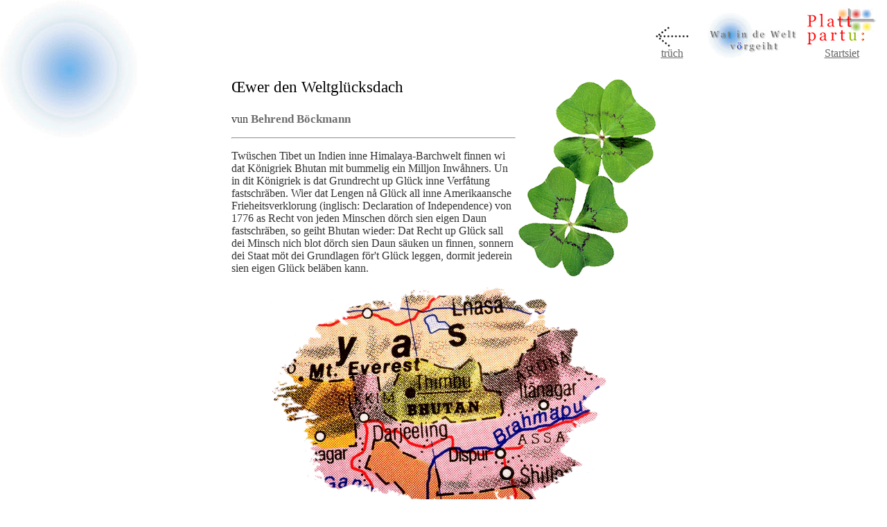

--- FILE ---
content_type: text/html
request_url: https://plattpartu.de/welt/weltgluecksdag.htm
body_size: 3034
content:
<html>
<!-- #BeginTemplate "/Templates/weltvor2.dwt" --> 
<head>
<!-- #BeginEditable "doctitle" --> 
<title>&#140;wer den Weltgl&uuml;cksdach. Vun Behrend B&ouml;ckmann</title>
<!-- #EndEditable --> 
<meta http-equiv="Content-Type" content="text/html; charset=iso-8859-1">
<link rel="stylesheet" href="../styles.css">
<style type="text/css">
<!--
body {  background: #FFFFFF url(../biller/blau_2.jpg) no-repeat; background-attachment:fixed;}
-->
</style>
<!-- #BeginEditable "meta" --> 
<meta name="author" content="M.-L. Lessing">
<meta name="keywords" content="tüünkram, plattdeutsch, platt, niederdeutsch, politik, gesellschaft, kommentar, aktuell">
<meta name="description" content="Artikel und Kommentare zum Zeitgeschehen - in niederdeutscher Sprache">
<meta name="robots" content="index,follow">
<!-- #EndEditable --> 
</head>
<body bgcolor="#FFFFFF" link="#666666" vlink="#666666" alink="#666666">
<div align="right"> 
  <table width="348" border="0" align="right" height="36">
    <tr> 
      <td width="79" height="18" valign="bottom"> 
        <div align="center"><a href="javascript: history.go(-1)"><img src="../biller/truech.gif" width="48" height="30" border="0"></a><br>
          <span class="standard"><a href="javascript: history.go(-1)">tr&uuml;ch</a></span> 
        </div>
      </td>
      <td width="88" height="18" valign="bottom"> 
        <div align="center"><span class="standard"><a href="welt.htm"><img src="../biller/welt_link.jpg" width="130" height="68" border="0"></a></span></div>
      </td>
      <td width="100" height="18" valign="bottom"> 
        <div align="center"><a href="../index.htm"><img src="../biller/start_link.gif" width="101" height="53" border="0"></a><span class="standard"><a href="../index.htm"><br>
          Startsiet </a></span></div>
      </td>
    </tr>
  </table>
  <a name="anfang"></a> 
  <p>&nbsp;</p>
  <p>&nbsp;</p>
  <div align="center"> 
    <blockquote>&nbsp;</blockquote>
    <!-- #BeginEditable "inhalt" class="standard" class="standard" --> 
    <table width="619" border="0">
      <tr> 
        <td class="standard"> 
          <p align="left" class="head1"><img src="welt_biller/klee_3.gif" width="200" height="287" align="right">&#140;wer 
            den Weltgl&uuml;cksdach</p>
          <p> vun <span class="head2">Behrend B&ouml;ckmann</span></p>
          <hr>
          <p align="left">Tw&uuml;schen Tibet un Indien inne Himalaya-Barchwelt 
            finnen wi dat K&ouml;nigriek Bhutan mit bummelig ein Milljon Inw&aring;hners. 
            Un in dit K&ouml;nigriek is dat Grundrecht up Gl&uuml;ck inne Verf&aring;tung 
            fastschr&auml;ben. Wier dat Lengen n&aring; Gl&uuml;ck all inne Amerikaansche 
            Frieheitsverklorung (inglisch: Declaration of Independence) von 1776 
            as Recht von jeden Minschen d&ouml;rch sien eigen Daun fastschr&auml;ben, 
            so geiht Bhutan wieder: Dat Recht up Gl&uuml;ck sall dei Minsch nich 
            blot d&ouml;rch sien Daun s&auml;uken un finnen, sonnern dei Staat 
            m&ouml;t dei Grundlagen f&ouml;r't Gl&uuml;ck leggen, dormit jederein 
            sien eigen Gl&uuml;ck bel&auml;ben kann. </p>
          <p align="center"><img src="welt_biller/bhutan.gif" width="504" height="336"></p>
          <p align="left"><img src="welt_biller/bhutan2.gif" width="201" height="374" align="left">Dat 
            will heiten, dat dei Minsch blot gl&uuml;cklich warden kann, wenn 
            dei Gesellschaft em dat m&#156;glich m&aring;kt. D&ouml;rch disse 
            Sichtwies in'n Himalya-Staat l&ouml;tt sik ok dei Devis' verst&aring;hn: 
            &quot;Bruttonationalgl&uuml;ck is wichtiger as't Bruttoinlandsprodukt&quot;. 
            Disse Oort Gl&uuml;ck as' n Einheit von Sozialet, Wirtschaft un &Uuml;mwelt 
            tau denken, dat finnt inne UN Tauspruch &#151; un so w&uuml;r 2012 
            beschl&aring;ten, af 2013 denn 20. Lentm&aring;nd (M&auml;rz) as Weltgl&uuml;cksdach, 
            as Dach f&ouml;r dat &quot;globale Brutto-Gl&uuml;ck&quot; tau fieern. 
            Bhutan hett dei Welt wiest, woans dat &quot;natschonale Bruttogl&uuml;ck&quot; 
            tau bestimmen is un wat 'n &quot;Grundrecht up Gl&uuml;ck&quot; bed&uuml;den 
            deit.</p>
          <p align="left">Dei Dr&aring;k inne Nation&aring;lflagg is ok en Symbol 
            f&ouml;r dit Gl&uuml;ck.</p>
          <p align="left">In d&uuml;t Johr is dei 20. M&auml;rz in teemlich ungl&uuml;ckliche 
            Tieden fullen: Krise &uuml;m Krise sch&uuml;ddelt dei Welt. Is Gl&uuml;ck 
            dor nich Nevensaak? Nee! S&uuml;nnerlich in solk Tieden hett dei Weltgl&uuml;cksdach 
            sien Berechtigung: Mit den Weltgl&uuml;cksdach sall dei Minschheit 
            un sallen v&ouml;r allen dei Regierungen hellh&uuml;rig warden un 
            d&ouml;rch Akschonen wat f&ouml;r't Gl&uuml;ck in'n Sinn von'n Grundrecht 
            up Gl&uuml;ck in Verbinnung mit dat natschonale Bruttogl&uuml;ck bist&uuml;ern. 
            Wedder upgr&auml;pen ward hier, wat dei &quot;Club of Rome&quot; ja 
            all 1972 <img src="../natur/naturbiller6/rutsmeten_2.jpg" width="249" height="261" align="right" vspace="7" hspace="8">f&ouml;r 
            dei Weltwirtschaft neeger bel&uuml;cht harr. Dunnem&aring;ls wier 
            man all dorhen k&aring;men, dat dat Wassdaun Grenzen hett, dat dat 
            nich so wiederg&aring;hn kann, &uuml;mmer mihr tau produzieren, un 
            wenn dat so wiedergeiht, dat dicke Enn' nich aftauseihn is. </p>
          <p align="left">Weitensch&aring;pler un Gl&uuml;cksforscher &uuml;nners&auml;uken 
            dat Gl&uuml;ck un willen rutfinnen, wat in'n Lief orrer Kopp passiert, 
            wenn einer v&ouml;r luder Gl&uuml;ck ok sien F&auml;uhlen rutl&ouml;tt 
            un taun Bispill ludhals juchen m&ouml;t; anner &uuml;nnsers&auml;uken 
            dat Gl&uuml;ck in'n L&uuml;dschnack: &quot;Geld allein m&aring;kt 
            nich gl&uuml;cklich&quot;, &quot;Den Gl&uuml;cklichen schl&ouml;&ouml;cht 
            kein Stunn'&quot;, &quot;Gl&uuml;ck verdubbelt sik, wenn man't deilen 
            deit&quot; orrer &quot;Jeder schm&auml;d sien Gl&uuml;ck allein&quot;. 
            Noch anner &uuml;nners&auml;uken, wor&uuml;m in M&auml;rken as &quot;Aschenpuddel&quot; 
            un &quot;Fru Holle&quot; ut 'n Ungl&uuml;ck 'n <img src="welt_biller/klee.gif" width="158" height="187" align="left">grotet 
            Gl&uuml;ck ward orrer wat dei Gr&uuml;nn' dorf&ouml;r s&uuml;nd, dat 
            inne skandinavischen L&auml;nner dei gl&uuml;cklichsten Minschen up'e 
            Welt l&auml;ben. D&uuml;&uuml;tschland rangiert n&aring; disse &Uuml;nners&auml;ukungen 
            up Platz 15 &#151; un man hett wiederhen funnen, dat dat bi uns in'n 
            Nuurden dei gl&uuml;cklichsten Minschen gifft: in Schleswig-Holstein 
            un Hamborg. </p>
          <p align="left">Un so beseihn, is Gl&uuml;ck &auml;ben doch mihr, as 
            'n Bock tau scheiten orrer in'n Lotto tau winnen!</p>
          <p></p>
          <p></p>
          <p></p>
          <hr>
          <div align="right" class="datum">24.3.2022</div>
          </td>
      </tr>
    </table>
    <!-- #EndEditable --> </div>
  <table width="392" border="0" align="left" height="58">
    <tr> 
      <td width="58" height="30" valign="bottom"> 
        <div align="left"><a href="javascript: history.go(-1)"><img src="../biller/truech.gif" width="48" height="30" border="0"></a><br>
          <span class="standard"><a href="javascript: history.go(-1)">tr&uuml;ch</a></span> 
        </div>
      </td>
      <td width="78" height="30" valign="bottom"> 
        <p><a href="#anfang"><img src="../biller/baven.gif" width="30" height="48" align="left" border="0"></a><br>
          <span class="standard"><a href="#anfang">na baven</a></span> </p>
      </td>
      <td width="130" height="30" valign="bottom"> 
        <div align="center"><span class="standard"><a href="welt.htm"><img src="../biller/welt_link.jpg" width="130" height="68" border="0"><br>
          na't Flack</a></span></div>
      </td>
      <td width="108" height="30" valign="bottom"> 
        <div align="center"><a href="../index.htm"><img src="../biller/start_link.gif" width="101" height="53" border="0"></a><span class="standard"><a href="../index.htm"><br>
          na de Startsiet </a></span></div>
      </td>
    </tr>
  </table>
</div>
<blockquote> 
  <div align="right"></div>
</blockquote>
</body>
<!-- #EndTemplate -->
</html>
